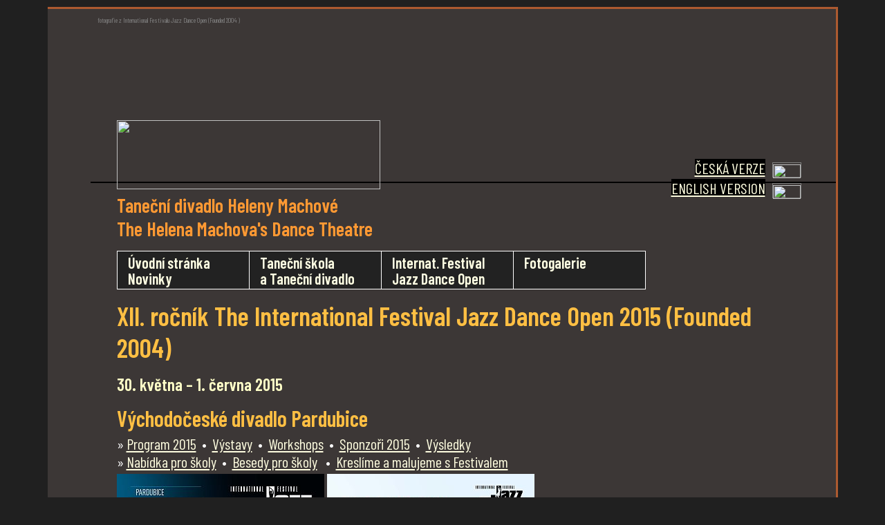

--- FILE ---
content_type: text/html; charset=windows-1250
request_url: https://www.machovadance.cz/festival/prog15.php
body_size: 4811
content:
<!doctype html>
<html lang="cs">
<head>
<meta http-equiv="Content-Language" content="cs">
<meta http-equiv="Content-Type" content="text/html; charset=windows-1250">
<link rel="stylesheet" href="../style.css" type="text/css">
<link rel="shortcut icon" href="../favicon.ico">
<meta content="Taneční divadlo Heleny Machové" name="description">
<meta content="The Helena Machova's Dance Theatre" name="description">
<meta content="pop balet, Festival Pardubice, Dance studio" name="keywords">
<meta content="Taneční divadlo, Taneční škola, Helena Machová" name="keywords">
<meta content="tanec, jazz, jazzový tanec, jazz dance, modern dance, moderní tanec, step, Machovadance" name="keywords">
<meta content="tap dance, International Festival, Mezinárodní festival, Jazz Dance Open" name="keywords">
<meta content="Modern Dance, Martha Graham, choreografie, taneční tréning" name="keywords">
<script type="text/javascript" src="../prsafoto/funkce.js"></script>
<script type="text/javascript" src="../funkceg.js"></script>
<script type="text/javascript" src="../funkce.js"></script>

<title>MachovaDance.cz –  The International Festival Jazz Dance Open - program 2015</title>
</head> 

<body>
<div id="papir">

<div style="height:250px; margin:-20px -40px -100px -38px; background: #3C3736 url('../imagestitul1080/titul-27.jpg');border-bottom: 2px solid #000000;"><p style="color:gray; font-size:10px; margin:0px; padding:10px;">fotografie z International Festivalu Jazz Dance Open (Founded 2004
)</p></div>
<div style="float:right;"><p class="r" style="padding-top:60px;"><a href="prog15.php"><span style="background:black;">ČESKÁ VERZE</span><img src="../images/cz3.gif" align="absmiddle" style="width:40px; height:20px; margin:2px 10px 2px 10px; border: 1px solid gray;"></a><br><a href="prog15en.php"><span style="background:black;">ENGLISH VERSION</span><img src="../images/en3.gif" align="absmiddle" style="width:40px; height:20px; margin:2px 10px 2px 10px; border: 1px solid gray;"></a></p></div>
<p class="logo"><a href="../index.php"><img border="0" src="../images/nadpis.gif" width="381" height="100" vspace="4"></a><br>Taneční divadlo Heleny Machové<br>The Helena Machova's Dance Theatre</p>
<div id="menuhover"><ul id="menuhover"><li><a href="../festival/hlavni.php">Úvodní stránka<br>Novinky</a><ul></ul></li><li><a href="../divadlo/hlavni.php">Taneční škola<br>a Taneční divadlo</a><ul><li><a href="../skola/hlavni.php">Taneční škola</a></li><li><a href="../divadlo/hlavni.php">Taneční divadlo</a></li><li><a href="../divadlo/hist.php">Historie</a></li><li><a href="../festival/kontakt.php">Kontakty</a></li></ul></li><li><a href="../festival/hlavni.php">Internat. Festival<br>Jazz Dance Open</a><ul><li><a href="../festival/archiv.php#poradi">Vítězové</a></li><li><a href="../festival/hlavni.php">O festivalu</a></li><li><a href="../festival/prog26.php">Festival 2026</a></li><li><a href="../festival/prog25.php">Festival 2025</a></li><li><a href="../festival/prog24.php">Festival 2024</a></li><li><a href="../festival/prog23.php">Festival 2023</a></li><li><a href="../festival/prog22.php">Festival 2022</a></li><li><a href="../festival/prog21.php">Festival 2021</a></li><li><a href="../divadlo/hist2020.php">Festival 2020</a></li><li><a href="../festival/prog19.php">Festival 2019</a></li><li><a href="../festival/prog18.php">Festival 2018</a></li><li><a href="../festival/prog17.php">Festival 2017</a></li><li><a href="../festival/prog16.php">Festival 2016</a></li><li><a href="../festival/prog15.php">Festival 2015</a></li><li><a href="../festival/prog14.php">Festival 2014</a></li><li><a href="../festival/prog13.php">Festival 2013</a></li><li><a href="../festival/prog12.php">Festival 2012</a></li><li><a href="../festival/prog11.php">Festival 2011</a></li><li><a href="../festival/prog10.php">Festival 2010</a></li><li><a href="../festival/prog09.php">Festival 2009</a></li><li><a href="../festival/prog08.php">Festival 2008</a></li><li><a href="../festival/archiv.php">Archiv účastí</a></li><li><a href="../festival/archiv.php#poradi">Pořadí vítězů</a></li><li><a href="../festival/vcd.php">VČD technické parametry</a></li></ul></li><li class="rightpolozka"><a href="#">Fotogalerie<br>&nbsp;</a><ul><li><a href="../festival/foto26.php">Festival 2026</a></li><li><a href="../festival/foto25.php">Festival 2025</a></li><li><a href="../festival/vantanc2024-foto1.php">Vánoční tancování 2024</a></li><li><a href="../festival/foto24.php">Festival 2024</a></li><li><a href="../festival/vantanc2023-foto1.php">Vánoční tancování 2023</a></li><li><a href="../festival/foto23.php">Festival 2023</a></li><li><a href="../festival/vantanc2022-foto1.php">Vánoční tancování 2022 / 1</a></li><li><a href="../festival/vantanc2022-foto2.php">Vánoční tancování 2022 / 2</a></li><li><a href="../festival/vantanc2022-foto3.php">Vánoční tancování 2022 / 3</a></li><li><a href="../festival/foto22.php">Festival 2022</a></li><li><a href="../festival/foto21.php">Festival 2021</a></li><li><a href="../festival/foto19.php">Festival 2019</a></li><li><a href="../festival/foto18.php">Festival 2018</a></li><li><a href="../festival/foto17.php">Festival 2017</a></li><li><a href="../festival/foto16.php">Festival 2016</a></li><li><a href="../festival/foto15.php">Festival 2015</a></li><li><a href="../festival/foto14.php">Festival 2014</a></li><li><a href="../festival/foto13.php">Festival 2013</a></li><li><a href="../festival/foto12.php">Festival 2012</a></li><li><a href="../festival/foto11.php">Festival 2011</a></li><li><a href="javascript:OpenOknoGalerie('../photosj/fe10bs.txt','../photosj/fe10bp.txt');">Festival 2010</a></li><li><a href="javascript:OpenOknoGalerie('../photosj/fe10as.txt','../photosj/fe10ap.txt');">Festival 2010 Workshops</a></li><li><a href="javascript:OpenOknoGalerie('../photosj/fe09as.txt','../photosj/fe09ap.txt');">Festival 2009</a></li><li><a href="javascript:OpenOknoGalerie('../photosj/wk09as.txt','../photosj/wk09ap.txt');">Festival 2009 Workshops</a></li><li><a href="javascript:OpenOknoGalerie('../photosj/fest08s.txt','../photosj/fest08p.txt');">Festival 2008</a></li><li><a href="javascript:OpenOknoGalerie('../photosj/fest07s.txt','../photosj/fest07p.txt');">Festival 2007</a></li><li><a href="javascript:OpenOknoGalerie('../photosj/fest06s.txt','../photosj/fest06p.txt');">Festival 2006</a></li><li><a href="javascript:OpenOknoGalerie('../photosj/fest05s.txt','../photosj/fest05p.txt');">Festival 2005</a></li><li><a href="javascript:OpenOknoGalerie('../photosj/fest04s.txt','../photosj/fest04p.txt');">Festival 2004</a></li><li><a href="javascript:OpenOknoGalerie('../photosj/div10s.txt','../photosj/div10p.txt');">Taneční divadlo 2010</a></li><li><a href="javascript:OpenOknoGalerie('../photosj/div05s.txt','../photosj/div05p.txt');">Taneční divadlo 2005</a></li><li><a href="javascript:OpenOknoGalerie('../photosj/sko07s.txt','../photosj/sko07p.txt');">Taneční škola</a></li><li><a href="javascript:OpenOknoGalerie('../photosj/nacv09s.txt','../photosj/nacv09p.txt');">Soustředění 2009</a></li><li><a href="javascript:OpenOknoGalerie('../photosj/rus08s.txt','../photosj/rus08p.txt');">Rusko 2008</a></li></ul></li></ul></div><div style="clear: left;"></div>

<div class="obrazkypromitacka">
<h1>XII. ročník The International Festival Jazz Dance Open 2015 (Founded 2004)</h1>


<h3>30. května – 1. června 2015</h3>
<h2><b>Východočeské divadlo Pardubice</b></h2>
<p class="l">
» <a href="#program">Program 2015</a> &nbsp;&bull;&nbsp;
<a href="#vystavy">Výstavy</a> &nbsp;&bull;&nbsp; 
<a href="#workshops">Workshops</a> &nbsp;&bull;&nbsp;
<a href="sponz15.php">Sponzoři 2015</a> &nbsp;&bull;&nbsp;
<a href="archiv.php#2015">Výsledky</a>
<br>

» <a href="#skoly">Nabídka pro školy</a>&nbsp; &bull;&nbsp;
<a href="#besedasever">Besedy pro školy</a>
&nbsp; &bull;&nbsp;
<a href="#vystavy">Kreslíme a malujeme s Festivalem</a>
</p>

<p class="l"><img border="0" src="festival2015-plakat-1.jpg" width="300" height="424">
<img border="0" src="festival2015-plakat-2.jpg" width="300" height="424"><br>
<a href="festival2015-plakat.pdf">plakát ke stažení v pdf</a></p>

<h1><a name="pozvani"></a>POZVÁNÍ PŘIJALI – 2015</h1>
<p class="l">
JAZZ BALLET VALERY / RUSSIA, SIBERIA - Choreografie Valeriy Tereshkin / RU<br>
JAZZ BALLET VALERY / RUSSIA, SIBERIA - Choreografie Helena Machová / CR<br>
TANEČNÍ DIVADLO MIMI FORTUNAE / CZECH REPUBLIC<br>
TANEČNÍ DIVADLO HELENY MACHOVÉ / CZECH REPUBLIC<br>
JANÁČKOVA KONZERVATOŘ OSTRAVA / CZECH REPUBLIC<br>
ALAN &pound; BECKY DANCE GROUP / HONG KONG<br>
LA P EN V Innovative Dance Platform / HONG KONG<br>
THE OGAWA SCHOOL OF JAPANESE TRADITIONAL DANCE / JAPAN<br>
JAZZinŁÓDŹ / POLAND<br>
PAVLA TENGLOVÁ-RAISOVÁ - Zpěv / CZECH REPUBLIC<br>
EVA STANOVSKÁ - Výstava fotografií / CZECH REPUBLIC<br>
HELENA MACHOVÁ - Pedagog Workshops / CZECH REPUBLIC<br>
BORIS TERESHKIN - Pedagog Workshops / RUSSIA<br>
ANDREY MAMAEV - Pedagog Workshops / RUSSIA<br>
TERUKA OGAWA - Pedagog Workshops / JAPAN<br>
VÝSTAVA vítězů soutěže „Kreslíme a malujeme s festivalem 2015“ 
</p>



<hr>
<h1><a name="program"></a>PROGRAM 2015</h1>
<a name="vystavy"></a>
<h2>
               <i style="color:#CCCCAA;">Východočeské divadlo Pardubice</i></h2>

<h2>
               <span style="font-weight: 400">20. května až 1. června 2015<br>
                                </span>VÝSTAVY, foyer divadla, přízemí</h2>
<p class="l">XII. ročník festivalu otevře výstava fotografií Evy Stanovské – „<b>ŘEČ DUŠE 
I TĚLA</b>“.</p>
<p class="l">Výstava vítězných prací dětské výtvarné soutěže –
„<b>KRESLÍME A MALUJEME S FESTIVALEM</b>“</p>
<p class="l"><i><b>Vítězové dětské výtvarné soutěže festivalu do 15 let:<br>
</b>1. Kryštof Mikolda, 9 let, kresba, A4, ZŠ Pardubičky, Pardubice<br>
2. Patrik Halbich, 9 let, kresba, A4, ZŠ Pardubičky, Pardubice<br>
3. Ondřej Pivokonský, 9 let, kresba, A4, ZŠ Pardubičky, Pardubice<br>
4. Eliška Ludvíková, 9 let, kresba, A4, ZŠ Pardubičky, Pardubice<br>
5. Anna Provazníková, 9 let, kresba, A4, ZŠ Pardubičky, Pardubice<br>
6. Lenka Voženílková, 9 let, kresba, A4, ZŠ Pardubičky, Pardubice<br>
7. Ondřej Zalabák, 9 let, kresba, A4, ZŠ Pardubičky, Pardubice<br>
8. Adam Kolečář, 15 let, kresba, A4, ZŠ a DD Litovel<br>
9. Sandra Čecháková, 15 let, kresba, A4, ZŠ a DD Litovel<br>
10. Kateřina Zusková, 15 let, kresba a tuš, A4, ZŠ a DD Litovel</i></p>
<h2>
               <span style="font-weight: 400">sobota 30. května 2015  – 19.00 </span><br>
               GALAVEČER</h2>
<p class="l">
Mistr světa JAZZ BALLET VALERY, choreografie Valeriy Tereshkin (Siberia, Russia) JAZZ BALLET VALERY, choreografie
 Helena Machová (Czech Republic) TANEČNÍ DIVADLO MIMI FORTUNAE (Czech Republic) TANEČNÍ DIVADLO HELENY MACHOVÉ 
 (Czech Republic) ALAN & BECKY DANCE GROUP (Hong Kong) THE OGAWA SCHOOL OF JAPANESE TRADITIONAL DANCE (Japan)
  DANCE COMPANY LA P EN V Innovative Dance Platform (Hong Kong) PAVLA TENGLOVÁ-RAISOVÁ, 
zpěv (Czech Republic)</p>
<h2>
               <span style="font-weight: 400">
               <a name="vysledky"></a>neděle 31. května 2015 – 17.00</span><br>
               SOUTĚŽNÍ DEN</h2>
<p class="l">Vyhlášení Cen mezinárodní poroty a diváků. Dekorování vítězů soutěže „Kreslíme a malujeme s festivalem 2015“. Show Mistra světa 
JAZZ BALLET VALERY, choreografie Valeriy Tereshkin  (Siberia, Russia) JAZZ BALLET VALERY, choreografie Helena Machová (Czech Republic)
 TANEČNÍ DIVADLO MIMI FORTUNAE (Czech Republic) TANEČNÍ DIVADLO HELENY MACHOVÉ (Czech Republic) JANÁČKOVA KONZERVATOŘ OSTRAVA 
 (Czech Republic) ALAN & BECKY DANCE GROUP (Hong Kong) JAZZinŁÓDŹ (Poland) DANCE COMPANY LA P EN V Innovative Dance Platform
  (Hong Kong) PAVLA TENGLOVÁ-RAISOVÁ, Zpěv (Czech Republic)</p>
<h2>Výsledky / o<b>cenění</b></h2>
<p class="l">V roce 2010, 2011, 2012 JAZZ BALLET VALERY (Russia) nesoutěžila. Až v roce 
2013, 2014 a 2015, v choreografiích HELENY MACHOVÉ (Czech Republic).</p>
<p class="l"><b>Cena Poroty </b></p>
<p class="l">&nbsp; 1. LA P EN V Innovative Dance Platform (Hong Kong) “Illusions In The 
Rain“ | „Vidiny v dešti“<br>
&nbsp; 2. JAZZinŁÓDŹ (Poland) “Jazz Is Danced“ | „Jazz je tančen“<br>
&nbsp; 3. JANÁČKOVA KONZERVATOŘ OSTRAVA (Czech Republic) “Stay High“ | „Zůstaň 
vysoko“</p>
<p class="l"><b>Hlavní Cena Poroty</b></p>
<p class="l">&nbsp; ZMĚNA NÁZVU – Hlavní cena poroty festivaalu<br>
&nbsp; JAZZ BALLET VALERY (Russia) Choreography: HELENA MACHOVA (Czech Republic)
<br>
&nbsp;&nbsp;&nbsp;&nbsp;&nbsp;&nbsp;&nbsp;&nbsp;&nbsp; „Sólo pro 6“ | “The Solo 
For 6“</p>
<p class="l"><b>Cena diváků</b></p>
<p class="l">&nbsp; 1. JAZZinŁÓDŹ (Poland) “Jazz Is Danced“ | „Jazz je tančen“<br>
&nbsp; 2. LA P EN V Innovative Dance Platform (Hong Kong) “Illusions In The Rain“ 
| „Vidiny v dešti“<br>
&nbsp; 3. JANÁČKOVA KONZERVATOŘ OSTRAVA (Czech Republic) “Stay High“ | „Zůstaň 
vysoko“</p>
<p class="l"><b>Čestné uznání</b></p>
<p class="l">&nbsp; TANEČNÍ DIVADLO MIMI FORTUNAE (Czech Republic) „Z kytice“ | “From The 
Bunch“</p>
<h2>
               <a name="danceshow"></a><span style="font-weight: 400">pondělí 
               1. června 2015 – 10.00 </span><br>
               DANCESHOW</h2>
<p class="l">Zadáno pro žáky a studenty škol. Mistr světa JAZZ BALLET VALERY, choreografie Valeriy Tereshkin 
 (Siberia, Russia) JAZZ BALLET VALERY, choreografie Helena Machová (Czech Republic) DANCE COMPANY
  LA P EN V Innovative Dance Platform (Hong Kong) TANEČNÍ DIVADLO HELENY MACHOVÉ 
(Czech Republic) PAVLA TENGLOVÁ-RAISOVÁ, zpěv (Czech Republic)</p>


<hr>


<a name="workshops"></a>
<h2>
               <i style="color:#CCCCAA;">Taneční sál Konzervatoře Pardubice – 
               Dům hudby (suterén)</i></h2>
<h2>
               <span style="font-weight: 400">Pondělí 1. června 2015</span><br>
               DÍLNY / WORKSHOPS</h2>
<p class="l">
14.00 – 15.10  <b>HELENA MACHOVÁ</b> (Czech Republic) PROFESIONÁL, ZAKLADATEL A 
ŘEDITEL FESTIVALU, PEDAGOG, CHOREOGRAF – <b>JAZZ DANCE</b> 
<p class="l">
15.20 – 16.30 <b>BORIS TERESHKIN</b> (Siberia, Russia) PROFESIONÁL MISTR SVĚTA, 
CHOREOGRAF, BUBENÍK, ZPĚVÁK – <b>URBO JAZZ</b> 
<p class="l">
16.40 – 17.50  <b>ANDREY MAMAEV</b> (Siberia, Russia) PROFESIONÁL, MISTR SVĚTA, CHOREOGRAF, BUBENÍK – 
 <b>BROADWAY JAZZ</b> 
<p class="l">
18.00 – 19.10 <b>TERUKA OGAWA</b> (Japan) PROFESIONÁL, TANEČNICE, PEDAGOG, CHOREOGRAF – 
<b>JAPANESE TRADITIONAL DANCE </b> 
<p class="l">
Taneční dílny s profesionály. Pro všechny zájemce, bez rozdílu věku a taneční 
zdatnosti. <br>Lekce můžete sledovat jako divák.<br>
Rezervace na lekce: +420 776 088 093, <a href="mailto:helena.machova@seznam.cz">helena.machova@seznam.cz</a></p>

<hr>
<h1>                              
<a name="skoly"></a>NABÍDKY PRO ŠKOLY</h1>

<h2><b>Danceshow – </b>Jazz Ballet Valery z Ruska (SIbiř) a další výjimeční 
tanečníci světa...<b><br>
<span style="font-weight: 400">Východočeské divadlo Pardubice,
pondělí 1. června 2015 v 10 hodin</span></b></h2>
<p class="l">U příležitosti XII. ročníku The International Festival Jazz Dance Open 2015 
(Founded 2004)ve Východočeském divadle v Pardubicích Vám nabízím jedinečnou 
příležitost shlédnout taneční vystoupení profesionálního Mistra světa Jazz 
Ballet Valery z Ruska (SIbiř) a další výjimečné tanečníky světa...</p>
<p class="l">Pořad je určen pro diváky všech věkových kategorií.<br>
Pro žáky a studenty vstupné 70,- Kč / osoba.</p>
<p class="l"><b>Kontakt:<br>
</b>Helena Machová, zakladatel a ředitel festivalu<br>
tel.: +420 776 088 093, <a href="mailto:helena.machova@seznam.cz">helena.machova@seznam.cz</a></p>

<hr>

<h1><a name="besedasever"></a>PŘEDNÁŠKY A CESTOVATELSKÉ BESEDY S PROJEKCÍ</h1>
<h2>Michael Stanovský – 

Panoramata severské divočiny</h2>
<p class="l">U příležitosti XII. ročníku <b>The International Festival Jazz Dance Open 
2014 (Founded 2004)</b> ve Východočeském divadle v Pardubicích Vám nabízíme 
CELOROČNÍ sérii přednášek – besed s projekcí novináře a cestovatele a 
šéfredaktora internetového <a href="http://www.severskelisty.cz">portálu 
Severské listy</a>, milovníka 
severské divočiny (Finsko, Švédsko, Norsko, Laponsko, Island).</p>
<p class="l">Pořad je určen pro diváky všech věkových kategorií.<br>
Besedy se konají po dohodě přímo ve vašem prostředí.</p>
<p class="l"><b>Kontakty:
</b>lektor Michael Stanovský, tel.: 603 538 168,
email:
<a href="mailto:michael@stanovsky.eu">michael@stanovsky.eu</a></p>

<hr>
<h2><a name="vstupenky"></a>VSTUPENKY v prodeji od 3. března 2015</h2>


<h3>Východočeské divadlo v Pardubicích / +420 466 616 432 / <a href="http://www.vcd.cz">www.vcd.cz</a> 
/ <a href="mailto:obchod@vcd.cz">obchod@vcd.cz</a></h3>

</div><hr style="margin-top:40px;height:5px;clear:both;"><p class="ls"><b>Kontakt</b> &nbsp;&bull;&nbsp; Helena Machová &nbsp;&bull;&nbsp; <a href="mailto:helena.machova@seznam.cz">helena.machova@seznam.cz</a> &nbsp;&bull;&nbsp; tel.: +420 776 088 093<br><b>Adresa</b> &nbsp;&bull;&nbsp; Gagarinova 383, 530 09 Pardubice, Czech Republic</p><hr><p class="ls">Copyright &copy; 2009-2026, Helena Machová. Všechna práva vyhrazena.<br>webmaster: <a href="mailto:michael@stanovsky.eu">michael@stanovsky.eu</a></p></div><script>obrazkyNaStrance();</script></div>
</body>
</html>


--- FILE ---
content_type: text/css
request_url: https://www.machovadance.cz/style.css
body_size: -21
content:
/* ------------------------------------------------------------ */
/*  WWW.MACHOVADANCE.CZ                                         */
/*  Copyright by Michael Stanovsky                              */
/* ------------------------------------------------------------ */

/* @import url('normalize.css');        */
   @import url('stylefont.css');
   @import url('styles.css');

/* ???????? viz SL                      */
/* https://metatagy.cz/meta-viewport    */
/* @-ms-viewport {width: device-width;} */

--- FILE ---
content_type: text/css
request_url: https://www.machovadance.cz/stylefont.css
body_size: 1417
content:
/* ----------------------------------------------------------------------------- */
/*  MACHOVADANCE.CZ      from STANOVSKY.EU                                       */
/*  Copyright by Michael Stanovsky                                               */
/* ----------------------------------------------------------------------------- */

/* -------------- */     /* !!!!!!!!!!!!!!!!!!!!!!!!!!!!!!!!!!!!!!!!!!!!!!!!!!!! */
/* FONTY          */     /*  !!! POZOR !!!  RADĚJI NEUPRAVOVAT V FrontPage       */
/* -------------- */     /* !!!!!!!!!!!!!!!!!!!!!!!!!!!!!!!!!!!!!!!!!!!!!!!!!!!! */

/* import písmen z Google – mají korektní češtinu a jsou udržovaná               */
/*    https://fonts.google.com                                                   */
/*    poznámky: http://css.chobits.ch/google-fonts                               */
/*    Montserrat - vhodné jako standardní text, zde ne                           */
/*                 tučné je moc tučné, takže natahuji i semibold 500 resp. 600   */
/*    Merriweather - vhodné jako nadpisy, buttónky, zde ne                       */
/*    Barlow Condensed - bylo-li by třeba udělat nahňácané řádky                 */
/*                       oproti jinému písmu zvětšit o 135% a line-height:1      */
/*    do vyplňovacích políček dám systémového Couriera                           */

/* Importy GoogleApis jsou z 4/2020 - liší se od starších, používají CSS2        */
/*    - nevím, jestli tam musí být subset=latin,latin-ext,cyrillic,cyrillic-ext  */
/*    - je zbytečné fonty natahovat natřikrát - dají se natáhnout v jednom gardu */

/* Merriweather mám na SL, další zajímavé možnosti Ubuntu, Roboto Condensed – Google jich má asi tisíc a nedá se rozumně vybrat */

/* BARLOW CONDENSED: */
/* řezy 400,400i,600,600i je dobré zapsat, jinak se budou zbytečně počítat a budou rozmazané */
/* subset subset=latin je dobré napsat, aby se netahalo vše, zvláště pak latin-ext – kvůli češtině */

/* POZOR – u Barlow Condensed je třeba oproti Verdana zvětšit font-size o cca 145 % */

@import url('https://fonts.googleapis.com/css?family=Barlow+Condensed:400,400i,600,600i&display=swap&subset=latin,latin-ext');

/* není-li připojení k internetu nebo písma na Googlu už nebudou k dispozici, mám tu náhradu        */
/* není tam korektní čeština, místo chybějících písmenek se vezmou náhradní z dalšího fontu Verdana */





/* ============================================ */
/*     P Í S M O                                */
/* ============================================ */

/* --------------------------------- */
/*  b e z p a t k o v é   p í s m o  */
/* --------------------------------- */
/* bezpatkové písmo normální */
input, textareainput, input[type=submit], input[type=button], input[type=select], select, textarea 
              { font-family: Verdana,'Arial CE','Helvetica CE',Arial,Helvetica,sans-serif;
              }
/*
body, input, .input, select, button, .input-mensi, textarea, #servisniudaje, .verdana, .cookie
              { font-family: 'Verdana','LucidaGrande CE',lucida,sans-serif;
              }
*/

/* bezpatkové písmo úzké */
body, p, td, h1, h2, h3, li, ul, dd
              { font-family: 'Barlow Condensed',
                             'barlowcondensed-regular-webfont','barlowcondensed-italic-webfont',
                             'barlowcondensed-bold-webfont','barlowcondensed-bolditalic-webfont',
                             'Arial Narrow','Arial CE','Helvetica CE',Arial,Helvetica,sans-serif; 
              }

@font-face    { font-family: 'barlowcondensed-regular-webfont';
                src: url('fonty/barlowcondensed-regular-webfont.woff2') format('woff2');
                font-weight: normal;
                font-style: normal;
              }
@font-face    { font-family: 'barlowcondensed-italic-webfont';
                src: url('fonty/barlowcondensed-italic-webfont.woff2') format('woff2');
                font-weight: normal;
                font-style: italic;
              }
@font-face    { font-family: 'barlowcondensed-bold-webfont';
                src: url('fonty/barlowcondensed-bold-webfont.woff2') format('woff2');
                font-weight: bold;
                font-style: normal;
              }
@font-face    { font-family: 'barlowcondensed-bolditalic-webfont';
                src: url('fonty/barlowcondensed-bolditalic-webfont.woff2') format('woff2');
                font-weight: bold;
                font-style: italic;
              }


/* ----------------------------- */
/*  s e r i f o v é   p í s m o  */
/* ----------------------------- */
/*  viz například Severské listy – hezké Merriweather, náhrada Georgia (elegantnější než Times New Roman)   */
@import url('https://fonts.googleapis.com/css?family=Merriweather:400,400i,700,700i&display=swap&subset=latin,latin-ext,cyrillic,cyrillic-ext');
@font-face    { font-family: 'merriweather-webfont';
                src: url('fonty/merriweather-regular-webfont.woff2') format('woff2');
                font-weight: normal;
                font-style: normal;
              }
body, ......  { font-family: Merriweather, 
                             merriweather-webfont,
                             'Georgia CE',Georgia,'New York CE','Times CE',utopia,serif;
              }
*/

--- FILE ---
content_type: text/css
request_url: https://www.machovadance.cz/styles.css
body_size: 2375
content:
/* ------------------------------------------------------------ */
/*  WWW.MACHOVADANCE.CZ                                         */
/*  Copyright by Michael Stanovsky                              */
/* ------------------------------------------------------------ */

/* ----- */
/* FONTY */
/* ----- */

/* jsou v STYLEFONT.CSS protože tady to FrontPage občas nějak kurvil */


/* ------------------------------------------ */
/*  HLAVNÍ STYLY                              */ 
/* ------------------------------------------ */

body  { background-color: #202020;
        margin: 0px;                      /* aby nebyla mezera mezi okrajem okna prohlížeče a mou stránkou */          
      }

#papir {
        font-size: 15px;
        font-size: 22px;     /* Barlow Condensed */
        color: #FFFFFF;
        width: 1000px;
        margin: 10px auto;                 /* střed stránky, tohle nezná MSIE<7, proto musí být v body text-align: center; */
        padding: 20px 40px 5px 100px;
        text-align: left;
        background: #3C3736 url('images/body2.jpg');
        border-bottom: 3px solid #AD5A30;
        border-right: 3px solid #AD5A30;
        border-top: 3px solid #AD5A30;
      }

/* ------------------------------------------ */
/*  ZÁKLADNÍ PÍSMA                            */

h1    { font-size: 25px;
        font-size: 38px;     /* Barlow Condensed */
        margin: 15px 0px 5px 0px;
        padding: 0px;
        text-align: left;
        color: #FFBF43;
        font-weight: bold;
      }
h1 a  { color: #FFFEE0;
      }

h2    { font-size: 22px;
        font-size: 32px;  /* Barlow Condensed */
        margin: 15px 0px 5px 0px;
        text-align: left;
        color: #FFBF43;
        font-weight: bold;
      }
h2 a  { color: #FFFEE0;
        color: #FFBF43;
      }
      
h3    { font-size: 21px;
        font-size: 25px;  /* Barlow Condensed */
        margin: 15px 0px 5px 0px;
        color:  #FFFFC8; 
        text-align: left;
        font-weight: bold;
      }    
h3 a  { color: #FFFEE0; 
      }
li { margin: 5px 0px 5px -15px;
        color: #FFFFFF; 
        text-align: left;
        padding 0px;
      }    
p     { font-size: 15px;
        font-size: 22px;     /* Barlow Condensed */
        color: #FFFFFF; 
        margin: 5px 0px 5px 0px;
        text-align: left;
      }
p a   { color: #FFFEE0; 
      }

.nobold {
     font-weight: 400;
}

.l, .ls
      { text-align: left;
      }
.r, .rs
      { text-align: right;
      }
.c, .cs
      { text-align: center;
      }
.gray, .ls, .rs, .cs
      { color: #999999;
      }
.gray a, .ls a, .rs a, .cs a  
      { color: #999988;
      }
.yellow, .yellow a 
      { color: #FFFFC8;     /*  žlutá  */
      }
.red, .red a 
      { color: #CC0000;     /*  červená  */
      }
.odsazeni
      { margin-left: 15px;
      }
a:hover
      { background: #222222;
      } 
      
p.logo                           /* uvodni logo a nazev */
      { font-size: 19px;
        font-size: 28px;         /* Barlow Condensed */
        margin: 5px 0px 15px 0px;
        text-align: left;
        color: #FF9933;
        font-weight: bold;
        border: 0px none black;
      } 

p.pop, p.pop-right, p.pop-sirsi 
      { font-size: 12px;          /* fotka a popisek pod fotkou */
        font-size: 18px;          /* Barlow Condensed */
        margin: 15px 0px 15px 0px;
        color: #CCCCCC;
        border-bottom: 0px solid #707070;
        width: 240px;
      } 
p.pop-sirsi 
      { width: 420px;
      } 
p.pop img, p.pop-right img, p.pop-sirsi img 
      { border: 1px solid #C0C0C0;
      }
p.pop-right
      { float: right;
        margin-left:  15px;
        margin-right: 60px;
      }      
p.pop a, p.pop-sirsi a
      { border-bottom: 0px solid #707070;
        background: none;
      }
       
.servisniudaje, .servisniudaje a
      { font-size: 12px; 
        font-size: 18px;          /* Barlow Condensed */
        text-align: center;
        color: #202020;
        clear: both;
        margin-top: 10px;
      }
.servisniudaje a:hover               
      { background: none;
      }

/* -------------------------------------------------------------- */
/*  ALERTY V ZÁHLAVÍ  +  EUROCOOKIES                              */

.topmessage
      { color: #CC0000;             
        padding: 8px;
        margin: 10px 0px 15px 0px;
        text-align: center;
        background: #FFFF00; 
        border: 2px solid #FFFFFF;
      }
.cookieobalka
      { background: #000000; 
        padding-top: 10px;
        opacity: 0.85;
        position: fixed; 
        bottom: 0px;
        left: 0px;
        width: 100%;
        z-index: 1000;
      }
.cookie
      { color: #FFFF33; 
        background: #000000; 
        text-align: center;
        line-height: 1.0;
        margin: 0px;
        padding: 15px;
        border-color: #CC0000; 
        border-style: solid;
        border-width: 3px 0px 0px 0px;
      }
.cookie a
      { color: #FFFF33; }
.cookie input
      { margin-left: 5px;
        background: #004400;
        color: #FFFFFF;
        box-shadow: 0px 0px 0px #000000;
      }
.cookie a:hover
      { background: #333333; }
.cookie input:hover
      { background: #006600; }

/* ------------------------------------------ */
/*  INPUTY                                    */

input, textarea, select
      { border: #777777 1px solid;
        border-radius: 4px;
        padding: 0px 2px 0px 2px;
        color: #000000; 
        font-size: 13px;
        font-size: 20px;          /* Barlow Condensed */
      }
input.submit
      { box-shadow: 1px 1px 4px black;
        padding: 2px 10px 2px 10px;
        background: #DDDDDD;
        xborder-radius: 4px;
      }
input.submit:hover  /* neměnit padding na výšku (blbne, zvětšuje se button a poskakuje stránka), stačí jen odsun o 2px vpravo */
      { background: #FFFFEE;
        color: #880000;
        padding: 2px 8px 2px 12px;
      }
input.image
      { border: 0px;
        vertical-align: bottom;
      }
input.bezokraje  /* pro zaškrtávací políčka */
      { border-radius: 3px;
        border: 0px;
      }
input.inputredbold 
      { font-weight: bold; 
        color: #C83300;
      }
input.inputbold 
      { font-weight: bold;
      }
input.inputyellow
      { background: #FFFFC8;
      }
input.neviditelny 
      { height: 1px; 
        width: 1px; 
        font-size: 1px; 
        border:  0px solid;
        margin:  0px 0px 0px 0px;
        padding: 0px 0px 0px 0px;
        box-shadow: 0px 0px 0px;
        background: transparent;
      }

/* ------------------------------------------ */
/*  TABULKA                                   */

td    { padding:5px;
}

/* ------------------------------------------ */
/*  ČÁRY                                      */

hr    { color: #999999; 
        background-color: #999999; 
        height: 1px;
        border: 0px;
        width: 100%;
      }  

/* ------------------------------------------ */
/*  MENU HOVER                                */

#menuhover
      { width: 100%;
        margin: 0px;      
        padding: 0px;
      }
#menuhover ul                         /* musí to tu být prázdné */
      {
      }
#menuhover li                         /* popis jen základního menu */
      { width: 190px;
        border: 1px solid #ffffff;
        border-right: 0;              /* zařídí, aby dělící čáry nebyly dvojité */
        float: left; 
        list-style-type: none;
        margin: 0px;
      }      
#menuhover li.rightpolozka            /* pravé ohraničení u poslední položky menu */
      { border: 1px solid #ffffff;
        width: 190px;
      }   
#menuhover li ul                      /* cele submenu - pozor na dedene atributy */
      { position: absolute;
        visibility: hidden;           /* defaultně zhasnuté */
        width: 50px;                  /* jakákoliv hodnota <= šířka základního menu */
        margin: 1px 0 0 -1px;         /* 1px -1px musí korespondovat se šířkou border */
        padding: 0px;
        list-style-type: none;
        float: none;
        background-color: #222222;
      }      
#menuhover li ul li                   /* popis položek rozbalovaného submenu */
      { border: 1px solid #ffffff;    /* obnoví ohraničení vpravo */
        border-top: 0;                /*        bylo vymazáno v "#menuhover li" */
      }    
#menuhover li:hover ul,               /* rozbaluje submenu */
#menuhover li.hover ul                /* je to u 2x, Firefox se na to kouká jinak nez MSIE */
      { visibility: visible;
      }
#menuhover a                          /* popis písma a buňky - normální */
      { background-color: #222222;    /* barva nevybrané buňky */
        xxpadding: 1px 1px 3px 3px;   /* odsazení od okrajů v buňce */
        font-size: 15px;
        font-size: 22px;          /* Barlow Condensed */
        line-height: 20px;
        font-weight: bold;
        text-decoration: none;
        display: block;
        color: #FFFFE3;
      }   
#menuhover ul a                       /* dtto změna pro rozbalené menu */
      { padding: 0px 11px 0px 15px;   /* odsazení od okrajů v buňce */
        text-align: left;
        line-height: 105%; padding-top:5px; padding-bottom:3px;
      }   
#menuhover a:hover                    /* popis písma - vybrane - dědí se z "#menuhover a" */
      { background-color: #888888;
        color: #FFFFFF;               /* barva písma vybrané poloižky */
      }
      
/* --------------------------------------------- */      
/*  SKRÝVAČKA PRO FOTKY                          */

/* rozsveceni a zhasinani bloku po kliknutí mysi */
/* viz javascript funkce rozsvit */
.nevidim { display: none;  }
.vidim   { display: block;
           margin-top: 10px;
           margin-left: 80px;
         }

--- FILE ---
content_type: application/javascript
request_url: https://www.machovadance.cz/funkce.js
body_size: 198
content:
// JavaScripty www.machovadance.cz
// Copyright by Michael.Stanovsky

var cookid="ymsmachova";

// =======================================================================
// S K R Y V A C K A    -   verze 1 z CETTUSU
// =======================================================================
// kliknu - rozvítím blok / kliknu jinam - rozsvítím jiný blok
// nadpis: <p onclick="rozsvit('abcd')">Nadpis</p>
//   nebo: <ul>...<li onclick="rozsvit('abcd')">Nadpis</li>...</ul>
// rozsvěcený blok: <div class="nevidim" id="abcd"><p class="l">......</p></div>
// CSS: .nevidim { display: none;  }
//      .vidim   { display: block; }
// ppripadne ostylovat tu trídu "vidim"

function rozsvit(id) {
  // zhasni vše
     x=document.getElementsByTagName('div');  
     for (var i=0; i<x.length; i++) { if (x[i].className=='vidim') { x[i].className='nevidim'; } }
  // rozsvit
     document.getElementById(id).className='vidim';
}


--- FILE ---
content_type: application/javascript
request_url: https://www.machovadance.cz/funkceg.js
body_size: 4680
content:
// JavaScripty globalni
// ~~~~~~~~~~~~~~~~~~~~~~~~~~~~~~~
// Copyright by Michael Stanovsky

// V techto funcích a scriptech jsou uloženy hodiuny mé práce. Já také nejlíp vím, jak to používat.
// Pokud se tu někdo inspiruje a bude mu to chodit, nekladu si nároky na finanční vyrovnání.
// Budu ale rád, když mi napíše, můžeme zajít na pivo.   Michal   michael@stanovsky.eu

// KNIHOVNA FUNKCÍ pouze pro tento web - Javascript
// °°°°°°°°°°°°°°°

trasuj=false;
ymsHttp=location.protocol.toLowerCase();
ymsHttp=ymsHttp.substr(0,ymsHttp.length-1);

// ===========================================================================
// proc tu nechavam cookies => viz funkceg.php
// jednoduchy zpusob, jak predavat data mezi javascriptem a PHP
// cooid ... musi byt definovano někde jinde, treba ve funkce.js
// ===========================================================================
// zapise cookie / cookime v sec; 0 znamena, ze cookie bude platit do konce prace prohlizece / nebo furt ?
// !!!! pozor - tečky ve jménu proměnné mi to v PHP mění na podtržítka, tak to tu také chtělo ošetřit globálně
function setcook(cooktime,promenna,hodnota)    {
  var vyprsi=new Date();
  vyprsi.setTime(vyprsi.getTime()+cooktime*1000);
  var nazevcookie=cookid+promenna+"=";
  document.cookie=nazevcookie+hodnota+";path=/;expires="+vyprsi.toGMTString();
}
// ---------------------------------------------------------------------------
// precte cookie
function getcook(promenna)    {
  var nazevcookie=cookid+promenna+"=";
  zacatek=document.cookie.indexOf(nazevcookie);
  if (zacatek != -1) {zacatek+=nazevcookie.length;
                      konec=document.cookie.indexOf(";",zacatek);
                      if (konec == -1) {konec=document.cookie.length};
                      hodnota=document.cookie.substring(zacatek,konec);
                     }
                else {hodnota="";
                     };
  return hodnota;
}
// ---------------------------------------------------------------------------
// smaze cookie / cas do minulosti
function smazcook(promenna)    {
  setcook(-1000,promenna,'')
}
// ===========================================================================
// test na roztazeni okna na celou obrazovku pomoci F11
function testFullScreen(xxx,yyy) {
   sw = screen.width;
   sh = screen.height;
   ww = (document.all) ? document.body.clientWidth : window.innerWidth;
   wh = (document.all) ? document.body.clientHeight : window.innerHeight;
   if (xxx==undefined) xxx=sw;
   if (yyy==undefined) yyy=sh-30;
   return !((wh<yyy)||(ww<xxx));
}
// =======================================================================
// test na spravnost data 
//     format: dd.mm.yyyy
//     oddelovace mohou byt: . - / : ,
// navratova hodnota TRUE/FALSE
function testDate(aaa) {
bbb=aaa.replace('-','.').replace('/','.').replace(':','.')+'.0.0';
ccc=bbb.split('.')
return !((ccc[0]<1) || (ccc[0]>31) ||      // den
         (ccc[1]<1) || (ccc[1]>12) ||      // měsíc
         (ccc[2]<2000) || (ccc[2]>2999));  // rok
}
// =======================================================================
// POZOR - s velikostí okna a zjišťováním velikosti to zachází všelijak
//         jsou tu specifika, Chrome, Firefox, ...
// většinou okno otevírám v defaultní velikosti a až ve vlastním scriptu je nastavím
//          nevím, jestli je to nejlepší nápad, ale alespoň má script plně v rukou svoji velikost
//          ovšem ty velikosti se nastavují podivně.
// =======================================================================
// vyska okna
function winH() {
   if      (window.innerHeight)                                                return window.innerHeight;
   else if (document.documentElement && document.documentElement.clientHeight) return document.documentElement.clientHeight;
   else if (document.body && document.body.clientHeight)                       return document.body.clientHeight;
   else                                                                        return 400;
}
// =======================================================================
// sirka okna
function winW() {
   if      (window.innerWidth)                                                 return window.innerWidth;
   else if (document.documentElement && document.documentElement.clientWidth)  return document.documentElement.clientWidth;
   else if (document.body && document.body.clientWidth)                        return document.body.clientWidth;
   else                                                                        return 400;
}
// ===========================================================================
// otevreni vyskakovaciho okna (napriklad s alertovou zpravou - bez lišt aj., s posuvníky) ... * = na celou obrazovku (téměř)
function openAlert(co,id,x,y) {
   if (x=='*') x=screen.width-20;
   if (y=='*') y=screen.height-20;
   if (isNaN(x)) x=400;
   if (isNaN(y)) y=400;
   okenecko=window.open(co,"alert"+id,"toolbar=no,location=no,directories=no,status=no,menubar=no,"+
                                      "scrollbars=yes,resizable=yes,copyhistory=no,width="+x+",height="+y) ;
}
// ===========================================================================
// otevreni vyskakovaciho okna - dtto, ale bez posuvníků, nedá se měnit velikost - v Google Chromu to nějak selhává
function openAlertXX(co,id,x,y) {
   if (x=='*') x=screen.width-20;
   if (y=='*') y=screen.height-20;
   if (isNaN(x)) x=400;
   if (isNaN(y)) y=400;
   okenecko=window.open(co,"alert"+id,"toolbar=no,location=no,directories=no,status=no,menubar=no,"+
                                      "scrollbars=no,resizable=no,copyhistory=no,width="+x+",height="+y) ;
}
// ===========================================================================
// otevreni vyskakovaciho okna (jako normalni prohlizec - lišty posuvníky aj.) ... * = na celou obrazovku (téměř)
function openOkno(co,id,x,y) {
   if (x=='*') x=screen.width-20;
   if (y=='*') y=screen.height-20;
   if (isNaN(x)) x=1024;
   if (isNaN(y)) y=700;
   okenecko=window.open(co,"okno"+id,"toolbar=yes,location=yes,directories=yes,status=yes,menubar=yes,"+
                                     "scrollbars=yes,resizable=yes,copyhistory=yes,width="+x+",height="+y) ;
}
// ===========================================================================
// okno pro zobrazeni Google mapy (a pripadne dalsich veci), prevazne v zpravickach SL
//    zaridi, aby to bylo v samostatnem okne xxxgoog
//    kdyz se nepovede otevrit samostatne okno, zobrazi to v okne stavajicim
//    pouziva globalni promennou 'noveoknogoog' uvedenou v zahlavi tohoto souboru  
function openoknogooglemap(url,x,y) {
   var param='toolbar=no,location=no,directories=no,status=no,menubar=no,scrollbars=yes,resizable=yes,copyhistory=no,width='+x+',height='+y;
   noveoknogoog=window.open(url,'xxxgoog',param);                                         // otevrit v novem okne
   if (noveoknogoog==null || typeof(noveoknogoog)=='undefined') {location.href=url;}      // nepovedlo se - dat do puvodniho okna
                                                          else  {noveoknogoog.focus();}   // povedlo se - dat nove okno do popredi            
}   
// ===========================================================================
// kontroluje správnost emailu - dvě varianty, pomocí funkce VALIDATE_EMAIL/ODESILATEL jsou volány obě
// v PHP - http://www.root.cz/clanky/php-kontrola-e-mail/

// varianta 3 ... http://interval.cz/clanky/javascript-kontrola-spravnosti-e-mailove-adresy-3
function zkontroluj_email_3(adresa)  {
    re = /^[^.]+(\.[^.]+)*@([^.]+[.])+[a-z]{2,3}$/;
    return adresa.search(re) == 0;
}    
// varianta 2 ... http://interval.cz/clanky/javascript-kontrola-spravnosti-e-mailove-adresy-2
function zkontroluj_email_2(adresa)  {
// zjisteni pozice znaku @
    var pozice_zavinace = adresa.indexOf("@");
// kontrola pravidla 1, je aspon jeden @ v adrese?
    if (pozice_zavinace < 0)
        return false;
// ziskani casti pred a po znaku @
    var cast_pred_zavinacem = adresa.substring(0,pozice_zavinace);
    var cast_po_zavinaci = adresa.substring(pozice_zavinace+1,adresa.length);
// kontrola pravidla 1, zda tam neni jeste dalsi @
    if (cast_po_zavinaci.indexOf("@") >= 0)
        return false;
// kontrola pravidla 2
    if (cast_pred_zavinacem.length <= 0)
        return false;
// kontrola pravidla 3
    if (cast_po_zavinaci.length <= 0)
        return false;
// zjisteni pozice posledni tecky
    var pozice_posledni_tecky = cast_po_zavinaci.lastIndexOf(".");
// kontrola pravidla 4
    if (pozice_posledni_tecky < 0)
        return false;
// kolik znaku je jeste za posledni teckou?
    var pocet_znaku_za_posledni_teckou = cast_po_zavinaci.length - pozice_posledni_tecky - 1;
// kontrola pravidla 6
    if (pocet_znaku_za_posledni_teckou < 2  ||  pocet_znaku_za_posledni_teckou > 3)   // ?????
        return false;
// kontrola pravidla 7
    var pozice_dvou_tecek_vedle_sebe = adresa.indexOf("..");
    if (pozice_dvou_tecek_vedle_sebe >= 0)
        return false;
// kontrola pravidla 5 u casti pred @
    if (cast_pred_zavinacem.charAt(0) == "."  ||  cast_pred_zavinacem.charAt(cast_pred_zavinacem.length-1) == ".")
        return false;
// kontrola pravidla 5 u casti po @
    if (cast_po_zavinaci.charAt(0) == "."  ||  cast_po_zavinaci.charAt(cast_po_zavinaci.length-1) == ".")
        return false;
// pokud jsme se dostali az sem, vse je O.K.
    return true;
}

function validate_email(form) {  
    if (!zkontroluj_email_3(form.email.value)   || !zkontroluj_email_2(form.email.value) ||
        !zkontroluj_email_3(form.hrnek.value)   || !zkontroluj_email_2(form.hrnek.value) ||
        !zkontroluj_email_3(form.kastrol.value) || !zkontroluj_email_2(form.kastrol.value))
          { alert("Je treba spravne vyplnit svoji e-mailovou adresu!");
            form.odesilatel.focus(); 
            return false;
          }
    return true; 
}

function validate_odesilatel(form) {  
    if (!zkontroluj_email_3(form.odesilatel.value) || !zkontroluj_email_2(form.odesilatel.value))
          { alert("Je treba spravně vyplnit svoji e-mailovou adresu!");
            form.odesilatel.focus(); 
            return false;
          }
    return true; 
} 
// =======================================================================
// VALIDACE E-MAILOVE ADRESY - netestovano
/***********************************************
* Email Validation script - (c) Dynamic Drive (www.dynamicdrive.com)
* // http://www.dynamicdrive.com/dynamicindex16/emailvalidate.htm
***********************************************/
/*
function checkmail(e){
   var emailfilter=/^\w+[\+\.\w-]*@([\w-]+\.)*\w+[\w-]*\.([a-z]{2,4}|\d+)$/i
   var returnval=emailfilter.test(e.value)
   if (returnval==false){ alert("Please enter a valid email address.")
                          e.select()
                        }
   return returnval
}
*/
//
// volání z PHP
// <form>
// <input name="myemail" type="text" style="width: 270px"> <input type="submit" onClick="return checkmail(this.form.myemail)" value="Submit" />
// </form>
// =======================================================================
// A J A X
// -------
// inspirace http://citron.blueboard.cz/clanek-239-ajax-navod-pro-zacatecniky.html
// url ..... kompletni URL stranky, nemela by mit zahlavi/zapati, musi si ale ziskat sve promenne (templat/sesstart.php)
//           musi se explicitne provest javascripty na zaver stranky
//           css se vezme z hlavniho dokumentu (radeji nedavat, posralo mi to id=papir)
//           vyzadovano kodovani UTF-8 ... mozna ne!!!!!!
// divid ... <div id="divid"> do ktereho se url natahne

function zobrazAjax(url,divid) {
  if (window.ActiveXObject) { obj = new ActiveXObject("Microsoft.XMLHTTP"); }  // Mrkvosofti JSCRIPT je trochu jiny 
                       else { obj = new XMLHttpRequest(); }                    // nez JAVA-SCRIPT u ostatnich
  obj.open("GET", url, true);
  obj.onreadystatechange = function() { processRequest(divid,obj); } ;
  obj.send(null);
}

// zpracovava data, ktera byla vypsana nactenou strankou.
function processRequest(id,obj) {
  if (obj.readyState==4)           // 0 - neinicializovano
                                   // 1 - nacita se
                                   // 2 - nacteno
                                   // 3 - interaktivni
                                   // 4 - hotovo
          { if (obj.status==200)   // 200 - OK
                                   // 201 - VYTVARI SE
                                   // 400 - SPATNY DOTAZ
                                   // 404 - NENALEZENO
                                   // 500 - INTERNI CHYBA
                    { var ciloveId=document.getElementById(id);
                      ciloveId.innerHTML=obj.responseText;   // *)  
                      // *) nějaká nekompatibilita MSIE - hází chybu, ale něco to udělá, když tenhle řádek okomentuju, přestane AJAX chodit
                      //    např. Chromu je to jedno
                    }
               else { // alert('Chyba zobrazení '+ obj.status +': '+ obj.statusText);
                    }
          }
}
// ===========================================================================


// ===========================================================================
// Neotestovany experiment - Severske listy
// dom-drag.js + jstrace.js jsou zatim jen v Severskych listech
// ===========================================================================
// trasovani
//    pouziva se system jsTrace v1.3 Aarona Gustafsona (www.easy-designs.net/code/jsTrace) ... knihovna jstrace.js
//         vcetne drag&drop API Aarona Boodmana (www.youngpup.net/projects/dom-drag) ...... knihovna dom-drag.js
//         tyhle knihovny by se mely pripojit v pripade potreby na zacatku HTML dokumentu
//         jejich pripojenim vznikne trasovaci okno
//    ja pouzivam pro zapnuti trasovani booleovskou promennou "trasuj", je definovana v tomto souboru jako false,
//         nejlepe v souboru "funkce.js" nebo "sesstart.php" je trba ji nahodit

//    POZOR - funguje jen ve vnoreni 1. urovne

/*
// tohle se udela pri pripojeni toho souboru - nebude-li existovat promenna trasuj, trasovani se nezapne
if (typeof(trasuj)!='undefined') { if (trasuj) { include(src='../jsTrace.js');
                                                 include(src='../dom-drag.js');
                                               }
                                 };
// vlastni trasovaci funkce - je osetreno, aby neexistence pripojeni knihovny jsTrace.js nezpusobilo chybu
function trace(msg) {
   if (typeof(jsTrace)!='undefined') {jsTrace.send('<p style="color:white;text-align:left">'+msg);} 
}
*/
// ===========================================================================
